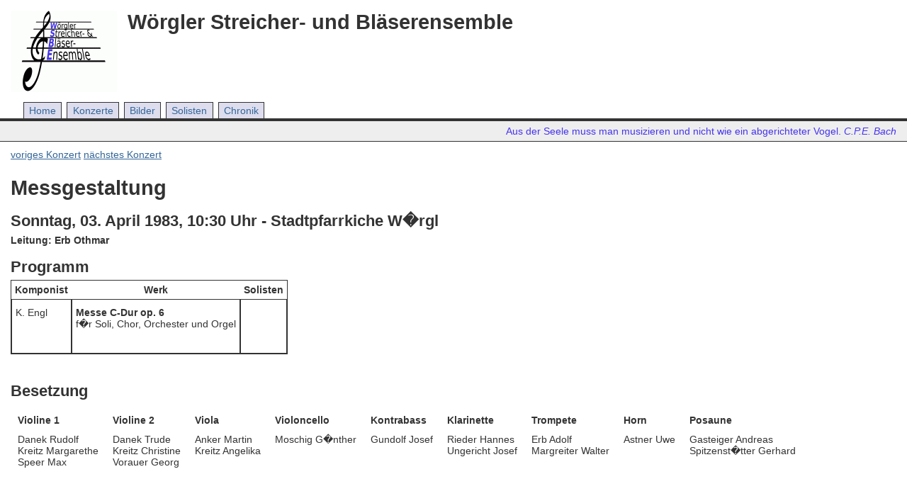

--- FILE ---
content_type: text/html; charset=UTF-8
request_url: http://www.wsbe.at/konzert.php?k=830403
body_size: 1699
content:
    <!DOCTYPE html>
<html>
<head>
	<meta http-equiv="Content-Type" content="text/html; charset=utf-8" />
	<title>Wörgler Streicher- und Bläserensemble</title>
	<link rel="stylesheet" type="text/css" href="styles.css" media="all" />
	<link href="/dist/skin/blue.monday/css/jplayer.blue.monday.min.css" rel="stylesheet" type="text/css" />
	<script type="text/javascript" src="/js/jquery-3.3.1.min.js"></script>
	<script type="text/javascript" src="/js/jquery.jplayer.min.js"></script>
	<script type="text/javascript" src="/dist/add-on/jplayer.playlist.min.js"></script>
	<script type="text/javascript"> <!--
		function UnCryptMailto( s )
		{
			var n = 0;
			var r = "";
			for( var i = 0; i < s.length; i++)
			{
				n = s.charCodeAt( i );
				if( n >= 8364 )
				{
					n = 128;
				}
				r += String.fromCharCode( n - 1 );
			}
			return r;
		}

		function linkTo_UnCryptMailto( s )
		{
			location.href=UnCryptMailto( s );
		}
    // --></script>
	<script type="text/javascript">
//<![CDATA[
$(document).ready(function(){

	new jPlayerPlaylist({
		jPlayer: "#jquery_jplayer_1",
		cssSelectorAncestor: "#jp_container_1"
	}, [
	], {
		swfPath: "/js",
		supplied: "mp3",
		wmode: "window",
		useStateClassSkin: true,
		autoBlur: false,
		smoothPlayBar: true,
		keyEnabled: true
	});
});
//]]>
</script>

</head>
<body>

<div id="header">
	<a href="http://www.wsbe.at/"><img src="bilder/wsbe.gif" alt="WSBE-Logo"></a>
    <h1>Wörgler Streicher- und Bläserensemble</h1>
    <ul>
		<li><a href="index.php">Home</a></li>
		<li><a href="konzerte.php">Konzerte</a></li>
		<li><a href="galerie/">Bilder</a></li>
		<li><a href="solisten.php">Solisten</a></li>
		<li><a href="chronik.php">Chronik</a></li>
    </ul>
<p id="layoutdims">Aus der Seele muss man musizieren und nicht wie ein abgerichteter Vogel. <em>C.P.E. Bach</em></p>	
</div>

<div class="colmask fullpage">
    <div class="col1">
        <!-- Column 1 start -->
<div style="margin-top:10px;"><a href="konzert.php?k=830226">voriges Konzert</a> <a href="konzert.php?k=830513">nächstes Konzert</a></div><h1>Messgestaltung</h1>
<h2>Sonntag, 03. April 1983, 
10:30 Uhr - 
Stadtpfarrkiche W�rgl</h2>
<p><strong>Leitung: Erb Othmar</strong></p>
<h2>Programm</h2>
<table cellpadding="5" cellspacing="0">
<tr>
<th>Komponist</th>
<th>Werk</th>
<th>Solisten</th>
</tr>
<tr>
<td valign="top"><p>K. Engl</td>
<td valign="top"><p><strong>Messe C-Dur op. 6</strong><br />f�r Soli, Chor, Orchester und Orgel</p>
<span style="font-size:smaller;margin-left:2em;"></span><br />
</td>
<td>&nbsp;</td></tr>
</table>
<p>&nbsp;</p>
<h2>Besetzung</h2><div class="besetzung">
<p><strong>Violine 1</strong></p>
<p>Danek Rudolf<br />
Kreitz Margarethe<br />
Speer Max<br />
</p></div>
<div class="besetzung">
<p><strong>Violine 2</strong></p>
<p>Danek Trude<br />
Kreitz Christine<br />
Vorauer Georg<br />
</p></div>
<div class="besetzung">
<p><strong>Viola</strong></p>
<p>Anker Martin<br />
Kreitz Angelika<br />
</p></div>
<div class="besetzung">
<p><strong>Violoncello</strong></p>
<p>Moschig G�nther<br />
</p></div>
<div class="besetzung">
<p><strong>Kontrabass</strong></p>
<p>Gundolf Josef<br />
</p></div>
<div class="besetzung">
<p><strong>Klarinette</strong></p>
<p>Rieder Hannes<br />
Ungericht Josef<br />
</p></div>
<div class="besetzung">
<p><strong>Trompete</strong></p>
<p>Erb Adolf<br />
Margreiter Walter<br />
</p></div>
<div class="besetzung">
<p><strong>Horn</strong></p>
<p>Astner Uwe<br />
</p></div>
<div class="besetzung">
<p><strong>Posaune</strong></p>
<p>Gasteiger Andreas<br />
Spitzenst�tter Gerhard<br />
</p></div>
<div class="besetzung">
<p><strong>Pauke</strong></p>
<p>G�tschl G�nther<br />
</p></div>
<div class="besetzung">
<p><strong>Orgel</strong></p>
<p>Thaler Hans<br />
</p></div>
<div class="besetzung">
<p><strong>Chor</strong></p>
<p>Stadpfarrchor W�rgl<br />
</p></div>
<br clear="both" /><div style="margin-bottom:10px;"><a href="konzert.php?k=830226">voriges Konzert</a> <a href="konzert.php?k=830513">nächstes Konzert</a></div>        <!-- Column 1 end -->
    </div>
</div>
<div id="footer">
	<p>&copy; 2014 WSBE | <a href="impressum.php">Impressum</a> | 
<a href="login.php">Login</a>    </p>
</div>

</body>
</html>

--- FILE ---
content_type: text/css
request_url: http://www.wsbe.at/styles.css
body_size: 946
content:
/* General styles */
body {
	color:#333;
	font-family: Verdana, Arial, sans-serif;
	margin:0;
	padding:0;
	border:0;			/* This removes the border around the viewport in old versions of IE */
	width:100%;
	background:#fff;
	min-width:600px;    /* Minimum width of layout - remove line if not required */
						/* The min-width property does not work in old versions of Internet Explorer */
	font-size:90%;
}
a {
	color:#369;
}
a:hover {
	color:#fff;
	background:#369;
	text-decoration:none;
}
h1, h2, h3 {
	margin:.8em 0 .2em 0;
	padding:0;
}
p {
	margin: 0.4em 0 .8em 0;
	padding:0;
}
img {
	float: left;
	margin:10px 0 5px;
}
table {
	border:thin solid #333;
}
td {
	border:thin solid #333;
}
.mitte {
	text-align:center;
}
/* Header styles */
#header {
	clear:both;
	float:left;
	width:100%;
}
#header {
	border-bottom:1px solid #333;
}
#header p,
#header h1,
#header h2 {
	padding: 15px 15px 0 150px;
	margin:0;
}
#header img {
	margin: 15px;
}

#header ul {
	clear: left;
	padding: 3px 0;
	margin-left: 30px;
	margin-bottom: 0;
/*	border-bottom: 1px solid #000;*/
}
#header ul li {
	list-style: none;
	margin: 0;
	display: inline;
}
#header ul li a {
	padding: 3px 0.5em;
	margin-left: 3px;
	border: 1px solid #333;
	border-bottom: none;
	background: #DDE;
	text-decoration: none;
}
#header ul li a:hover {
	background:#4635ED;
	color:#fff;
}
#header ul li a.active,
#header ul li a.active:hover {
	color:#fff;
	background:#333;
}

/* 'widths' sub menu */
#layoutdims {
	color: #4635ED;
	clear:both;
	background:#eee;
	border-top:4px solid #333;
	margin:0;
	padding:6px 15px !important;
	text-align:right;
}
/* column container */
.colmask {
	position:relative;		/* This fixes the IE7 overflow hidden bug and stops the layout jumping out of place */
	clear:both;
	float:left;
	width:100%;			/* width of whole page */
	overflow:hidden;	/* This chops off any overhanging divs */
}
/* 1 column full page settings */
.fullpage {
	background:#fff;
}
.fullpage .col1 {
	margin:0 15px;
}
/* Footer styles */
#footer {
	clear:both;
	float:left;
	width:100%;
	border-top:1px solid #333;
}
#footer p {
	padding:10px;
	margin:0;
	font-size:smaller;
	text-align:center;
}

.besetzung {
	float:left;
	margin: 10px;
	min-height:200px;
}
.img {
    max-width: 100%;
    height: auto;
    width: auto\9; /* ie8 */
}